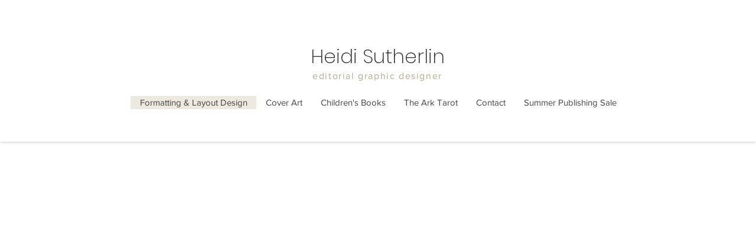

--- FILE ---
content_type: application/javascript
request_url: https://static.parastorage.com/services/santa/1.13152.0/node_modules/@wix/santa-galleries/target/Masonry/js/app.min.js
body_size: 7828
content:
(function(t){"use strict";function e(t){if(t){if("string"==typeof o[t])return t;t=t.charAt(0).toUpperCase()+t.slice(1);for(var e,n=0,s=i.length;s>n;n++)if(e=i[n]+t,"string"==typeof o[e])return e}}var i="Webkit Moz ms Ms O".split(" "),o=document.documentElement.style;"function"==typeof define&&define.amd?define(function(){return e}):t.getStyleProperty=e})(window),function(t){"use strict";function e(t){var e=parseFloat(t);return-1===t.indexOf("%")&&!isNaN(e)&&e}function i(){for(var t={width:0,height:0,innerWidth:0,innerHeight:0,outerWidth:0,outerHeight:0},e=0,i=r.length;i>e;e++){t[r[e]]=0}return t}function o(t){function o(t){if("string"==typeof t&&(t=document.querySelector(t)),t&&"object"==typeof t&&t.nodeType){var o=s(t);if("none"===o.display)return i();var h={};h.width=t.offsetWidth,h.height=t.offsetHeight;for(var p=h.isBorderBox=!(!a||!o[a]||"border-box"!==o[a]),l=0,u=r.length;u>l;l++){var c=r[l],d=o[c],f=parseFloat(d);h[c]=isNaN(f)?0:f}var m=h.paddingLeft+h.paddingRight,y=h.paddingTop+h.paddingBottom,g=h.marginLeft+h.marginRight,v=h.marginTop+h.marginBottom,C=h.borderLeftWidth+h.borderRightWidth,b=h.borderTopWidth+h.borderBottomWidth,S=p&&n,_=e(o.width);!1!==_&&(h.width=_+(S?0:m+C));var x=e(o.height);return!1!==x&&(h.height=x+(S?0:y+b)),h.innerWidth=h.width-(m+C),h.innerHeight=h.height-(y+b),h.outerWidth=h.width+g,h.outerHeight=h.height+v,h}}var n,a=t("boxSizing");return function(){if(a){var t=document.createElement("div");t.style.width="200px",t.style.padding="1px 2px 3px 4px",t.style.borderStyle="solid",t.style.borderWidth="1px 2px 3px 4px",t.style[a]="border-box";var i=document.body||document.documentElement;i.appendChild(t);var o=s(t);n=200===e(o.width),i.removeChild(t)}}(),o}var n=document.defaultView,s=n&&n.getComputedStyle?function(t){return n.getComputedStyle(t,null)}:function(t){return t.currentStyle},r=["paddingLeft","paddingRight","paddingTop","paddingBottom","marginLeft","marginRight","marginTop","marginBottom","borderLeftWidth","borderRightWidth","borderTopWidth","borderBottomWidth"];"function"==typeof define&&define.amd?define(["get-style-property"],o):t.getSize=o(t.getStyleProperty)}(window),function(t){"use strict";var e=document.documentElement,i=function(){};e.addEventListener?i=function(t,e,i){t.addEventListener(e,i,!1)}:e.attachEvent&&(i=function(e,i,o){e[i+o]=o.handleEvent?function(){var e=t.event;e.target=e.target||e.srcElement,o.handleEvent.call(o,e)}:function(){var i=t.event;i.target=i.target||i.srcElement,o.call(e,i)},e.attachEvent("on"+i,e[i+o])});var o=function(){};e.removeEventListener?o=function(t,e,i){t.removeEventListener(e,i,!1)}:e.detachEvent&&(o=function(t,e,i){t.detachEvent("on"+e,t[e+i]);try{delete t[e+i]}catch(o){t[e+i]=void 0}});var n={bind:i,unbind:o};"function"==typeof define&&define.amd?define(n):t.eventie=n}(this),function(t){"use strict";function e(t){"function"==typeof t&&(e.isReady?t():s.push(t))}function i(t){var i="readystatechange"===t.type&&"complete"!==n.readyState;if(!e.isReady&&!i){e.isReady=!0;for(var o=0,r=s.length;r>o;o++){(0,s[o])()}}}function o(o){return o.bind(n,"DOMContentLoaded",i),o.bind(n,"readystatechange",i),o.bind(t,"load",i),e}var n=t.document,s=[];e.isReady=!1,"function"==typeof define&&define.amd?define(["eventie"],o):t.docReady=o(t.eventie)}(this),function(t){"use strict";function e(){}function i(t,e){if(n)return e.indexOf(t);for(var i=e.length;i--;)if(e[i]===t)return i;return-1}var o=e.prototype,n=!!Array.prototype.indexOf;o._getEvents=function(){return this._events||(this._events={})},o.getListeners=function(t){var e,i,o=this._getEvents();if("object"==typeof t){e={};for(i in o)o.hasOwnProperty(i)&&t.test(i)&&(e[i]=o[i])}else e=o[t]||(o[t]=[]);return e},o.getListenersAsObject=function(t){var e,i=this.getListeners(t);return i instanceof Array&&(e={},e[t]=i),e||i},o.addListener=function(t,e){var o,n=this.getListenersAsObject(t);for(o in n)n.hasOwnProperty(o)&&-1===i(e,n[o])&&n[o].push(e);return this},o.on=o.addListener,o.defineEvent=function(t){return this.getListeners(t),this},o.defineEvents=function(t){for(var e=0;t.length>e;e+=1)this.defineEvent(t[e]);return this},o.removeListener=function(t,e){var o,n,s=this.getListenersAsObject(t);for(n in s)s.hasOwnProperty(n)&&-1!==(o=i(e,s[n]))&&s[n].splice(o,1);return this},o.off=o.removeListener,o.addListeners=function(t,e){return this.manipulateListeners(!1,t,e)},o.removeListeners=function(t,e){return this.manipulateListeners(!0,t,e)},o.manipulateListeners=function(t,e,i){var o,n,s=t?this.removeListener:this.addListener,r=t?this.removeListeners:this.addListeners;if("object"!=typeof e||e instanceof RegExp)for(o=i.length;o--;)s.call(this,e,i[o]);else for(o in e)e.hasOwnProperty(o)&&(n=e[o])&&("function"==typeof n?s.call(this,o,n):r.call(this,o,n));return this},o.removeEvent=function(t){var e,i=typeof t,o=this._getEvents();if("string"===i)delete o[t];else if("object"===i)for(e in o)o.hasOwnProperty(e)&&t.test(e)&&delete o[e];else delete this._events;return this},o.emitEvent=function(t,e){var i,o,n=this.getListenersAsObject(t);for(o in n)if(n.hasOwnProperty(o))for(i=n[o].length;i--;)!0===(e?n[o][i].apply(null,e):n[o][i]())&&this.removeListener(t,n[o][i]);return this},o.trigger=o.emitEvent,o.emit=function(t){var e=Array.prototype.slice.call(arguments,1);return this.emitEvent(t,e)},"function"==typeof define&&define.amd?define(function(){return e}):t.EventEmitter=e}(this),function(t){"use strict";function e(){}function i(t){function i(e){e.prototype.option||(e.prototype.option=function(e){t.isPlainObject(e)&&(this.options=t.extend(!0,this.options,e))})}function n(e,i){t.fn[e]=function(n){if("string"==typeof n){for(var r=o.call(arguments,1),a=0,h=this.length;h>a;a++){var p=this[a],l=t.data(p,e);if(l)if(t.isFunction(l[n])&&"_"!==n.charAt(0)){var u=l[n].apply(l,r);if(void 0!==u)return u}else s("no such method '"+n+"' for "+e+" instance");else s("cannot call methods on "+e+" prior to initialization; attempted to call '"+n+"'")}return this}return this.each(function(){var o=t.data(this,e);o?(o.option(n),o._init()):(o=new i(this,n),t.data(this,e,o))})}}if(t){var s="undefined"==typeof console?e:function(t){console.error(t)};t.bridget=function(t,e){i(e),n(t,e)}}}var o=Array.prototype.slice;"function"==typeof define&&define.amd?define(["jquery"],i):i(t.jQuery)}(window),function(t,e){"use strict";function i(t,e){return t[a](e)}function o(t){if(!t.parentNode){document.createDocumentFragment().appendChild(t)}}function n(t,e){o(t);for(var i=t.parentNode.querySelectorAll(e),n=0,s=i.length;s>n;n++)if(i[n]===t)return!0;return!1}function s(t,e){return o(t),i(t,e)}var r,a=function(){if(e.matchesSelector)return"matchesSelector";for(var t=["webkit","moz","ms","o"],i=0,o=t.length;o>i;i++){var n=t[i],s=n+"MatchesSelector";if(e[s])return s}}();if(a){var h=document.createElement("div"),p=i(h,"div");r=p?i:s}else r=n;"function"==typeof define&&define.amd?define(function(){return r}):window.matchesSelector=r}(0,Element.prototype),function(t){"use strict";function e(t,e){t&&(this.element=t,this.layout=e,this.position={x:0,y:0},this._create())}var i=t.getSize,o=t.getStyleProperty,n=t.EventEmitter,s=document.defaultView,r=s&&s.getComputedStyle?function(t){return s.getComputedStyle(t,null)}:function(t){return t.currentStyle},a=o("transition"),h=o("transform"),p=a&&h,l=!!o("perspective"),u={WebkitTransition:"webkitTransitionEnd",MozTransition:"transitionend",OTransition:"otransitionend",transition:"transitionend"}[a],c=["transform","transition","transitionDuration","transitionProperty"],d=function(){for(var t={},e=0,i=c.length;i>e;e++){var n=c[e],s=o(n);s&&s!==n&&(t[n]=s)}return t}();(function(t,e){for(var i in e)t[i]=e[i]})(e.prototype,n.prototype),e.prototype._create=function(){this.css({position:"absolute"})},e.prototype.handleEvent=function(t){var e="on"+t.type;this[e]&&this[e](t)},e.prototype.getSize=function(){this.size=i(this.element)},e.prototype.css=function(t){var e=this.element.style;for(var i in t){e[d[i]||i]=t[i]}},e.prototype.getPosition=function(){var t=r(this.element),e=this.layout.options,i=e.isOriginLeft,o=e.isOriginTop,n=parseInt(t[i?"left":"right"],10),s=parseInt(t[o?"top":"bottom"],10);n=isNaN(n)?0:n,s=isNaN(s)?0:s;var a=this.layout.size;n-=i?a.paddingLeft:a.paddingRight,s-=o?a.paddingTop:a.paddingBottom,this.position.x=n,this.position.y=s},e.prototype.layoutPosition=function(){var t=this.layout.size,e=this.layout.options,i={};e.isOriginLeft?(i.left=this.position.x+t.paddingLeft+"px",i.right=""):(i.right=this.position.x+t.paddingRight+"px",i.left=""),e.isOriginTop?(i.top=this.position.y+t.paddingTop+"px",i.bottom=""):(i.bottom=this.position.y+t.paddingBottom+"px",i.top=""),this.css(i),this.emitEvent("layout",[this])};var f=l?function(t,e){return"translate3d("+t+"px, "+e+"px, 0)"}:function(t,e){return"translate("+t+"px, "+e+"px)"};e.prototype._transitionTo=function(t,e){this.getPosition();var i=this.position.x,o=this.position.y,n=parseInt(t,10),s=parseInt(e,10),r=n===this.position.x&&s===this.position.y;if(this.setPosition(t,e),r&&!this.isTransitioning)return void this.layoutPosition();var a=t-i,h=e-o,p={},l=this.layout.options;a=l.isOriginLeft?a:-a,h=l.isOriginTop?h:-h,p.transform=f(a,h),this.transition({to:p,onTransitionEnd:this.layoutPosition,isCleaning:!0})},e.prototype.goTo=function(t,e){this.setPosition(t,e),this.layoutPosition()},e.prototype.moveTo=p?e.prototype._transitionTo:e.prototype.goTo,e.prototype.setPosition=function(t,e){this.position.x=parseInt(t,10),this.position.y=parseInt(e,10)},e.prototype._nonTransition=function(t){this.css(t.to),t.isCleaning&&this._removeStyles(t.to),t.onTransitionEnd&&t.onTransitionEnd.call(this)},e.prototype._transition=function(t){var e=this.layout.options.transitionDuration;if(!parseFloat(e))return void this._nonTransition(t);var i=t.to,o=[];for(var n in i)o.push(n);var s={};if(s.transitionProperty=o.join(","),s.transitionDuration=e,this.element.addEventListener(u,this,!1),(t.isCleaning||t.onTransitionEnd)&&this.on("transitionEnd",function(e){return t.isCleaning&&e._removeStyles(i),t.onTransitionEnd&&t.onTransitionEnd.call(e),!0}),t.from){this.css(t.from);this.element.offsetHeight;null}this.css(s),this.css(i),this.isTransitioning=!0},e.prototype.transition=e.prototype[a?"_transition":"_nonTransition"],e.prototype.onwebkitTransitionEnd=function(t){this.ontransitionend(t)},e.prototype.onotransitionend=function(t){this.ontransitionend(t)},e.prototype.ontransitionend=function(t){t.target===this.element&&(this.removeTransitionStyles(),this.element.removeEventListener(u,this,!1),this.isTransitioning=!1,this.emitEvent("transitionEnd",[this]))},e.prototype._removeStyles=function(t){var e={};for(var i in t)e[i]="";this.css(e)};var m={transitionProperty:"",transitionDuration:""};e.prototype.removeTransitionStyles=function(){this.css(m)},e.prototype.removeElem=function(){this.element.parentNode.removeChild(this.element),this.emitEvent("remove",[this])},e.prototype.remove=a?function(){var t=this;this.on("transitionEnd",function(){return t.removeElem(),!0}),this.hide()}:e.prototype.removeElem,e.prototype.reveal=function(){this.css({display:""});var t=this.layout.options;this.transition({from:t.hiddenStyle,to:t.visibleStyle,isCleaning:!0})},e.prototype.hide=function(){this.css({display:""});var t=this.layout.options;this.transition({from:t.visibleStyle,to:t.hiddenStyle,isCleaning:!0,onTransitionEnd:function(){this.css({display:"none"})}})},e.prototype.destroy=function(){this.css({position:"",left:"",right:"",top:"",bottom:"",transition:"",transform:""})},t.Outlayer={Item:e}}(window),function(t){"use strict";function e(t,e){for(var i in e)t[i]=e[i];return t}function i(t){return"[object Array]"===v.call(t)}function o(t){var e=[];if(i(t))e=t;else if("number"==typeof t.length)for(var o=0,n=t.length;n>o;o++)e.push(t[o]);else e.push(t);return e}function n(t){return t.replace(/(.)([A-Z])/g,function(t,e,i){return e+"-"+i}).toLowerCase()}function s(t,i){if("string"==typeof t&&(t=f.querySelector(t)),!t||!C(t))return void(m&&m.error("Bad "+this.settings.namespace+" element: "+t));this.element=t,this.options=e({},this.options),e(this.options,i);var o=++S;this.element.outlayerGUID=o,_[o]=this,this._create(),this.options.isInitLayout&&this.layout()}function r(t,i){t.prototype[i]=e({},s.prototype[i])}var a=t.Outlayer,h=a.Item,p=t.docReady,l=t.EventEmitter,u=t.eventie,c=t.getSize,d=t.matchesSelector,f=t.document,m=t.console,y=t.jQuery,g=function(){},v=Object.prototype.toString,C="object"==typeof HTMLElement?function(t){return t instanceof HTMLElement}:function(t){return t&&"object"==typeof t&&1===t.nodeType&&"string"==typeof t.nodeName},b=Array.prototype.indexOf?function(t,e){return t.indexOf(e)}:function(t,e){for(var i=0,o=t.length;o>i;i++)if(t[i]===e)return i;return-1},S=0,_={};s.prototype.settings={namespace:"outlayer",item:a.Item},s.prototype.options={containerStyle:{position:"relative"},isInitLayout:!0,isOriginLeft:!0,isOriginTop:!0,isResizeBound:!0,transitionDuration:"0.4s",hiddenStyle:{opacity:0,transform:"scale(0.001)"},visibleStyle:{opacity:1,transform:"scale(1)"}},e(s.prototype,l.prototype),s.prototype._create=function(){this.reloadItems(),this.stamps=[],this.stamp(this.options.stamp),e(this.element.style,this.options.containerStyle),this.options.isResizeBound&&this.bindResize()},s.prototype.reloadItems=function(){this.items=this._getItems(this.element.children)},s.prototype._getItems=function(t){for(var e=this._filterFindItemElements(t),i=this.settings.item,o=[],n=0,s=e.length;s>n;n++){var r=e[n],a=new i(r,this,this.options.itemOptions);o.push(a)}return o},s.prototype._filterFindItemElements=function(t){t=o(t);var e=this.options.itemSelector;if(!e)return t;for(var i=[],n=0,s=t.length;s>n;n++){var r=t[n];d(r,e)&&i.push(r);for(var a=r.querySelectorAll(e),h=0,p=a.length;p>h;h++)i.push(a[h])}return i},s.prototype.getItemElements=function(){for(var t=[],e=0,i=this.items.length;i>e;e++)t.push(this.items[e].element);return t},s.prototype.layout=function(){this._resetLayout(),this._manageStamps();var t=void 0!==this.options.isLayoutInstant?this.options.isLayoutInstant:!this._isLayoutInited;this.layoutItems(this.items,t),this._isLayoutInited=!0},s.prototype._init=s.prototype.layout,s.prototype._resetLayout=function(){this.getSize()},s.prototype.getSize=function(){this.size=c(this.element)},s.prototype._getMeasurement=function(t,e){var i,o=this.options[t];o?("string"==typeof o?i=this.element.querySelector(o):C(o)&&(i=o),this[t]=i?c(i)[e]:o):this[t]=0},s.prototype.layoutItems=function(t,e){t=this._getItemsForLayout(t),this._layoutItems(t,e),this._postLayout()},s.prototype._getItemsForLayout=function(t){for(var e=[],i=0,o=t.length;o>i;i++){var n=t[i];n.isIgnored||e.push(n)}return e},s.prototype._layoutItems=function(t,e){if(!t||!t.length)return void this.emitEvent("layoutComplete",[this,t]);this._itemsOn(t,"layout",function(){this.emitEvent("layoutComplete",[this,t])});for(var i=[],o=0,n=t.length;n>o;o++){var s=t[o],r=this._getItemLayoutPosition(s);r.item=s,r.isInstant=e,i.push(r)}this._processLayoutQueue(i)},s.prototype._getItemLayoutPosition=function(){return{x:0,y:0}},s.prototype._processLayoutQueue=function(t){for(var e=0,i=t.length;i>e;e++){var o=t[e];this._positionItem(o.item,o.x,o.y,o.isInstant)}},s.prototype._positionItem=function(t,e,i,o){o?t.goTo(e,i):t.moveTo(e,i)},s.prototype._postLayout=function(){var t=this._getContainerSize();t&&(this._setContainerMeasure(t.width,!0),this._setContainerMeasure(t.height,!1))},s.prototype._getContainerSize=g,s.prototype._setContainerMeasure=function(t,e){if(void 0!==t){var i=this.size;i.isBorderBox&&(t+=e?i.paddingLeft+i.paddingRight+i.borderLeftWidth+i.borderRightWidth:i.paddingBottom+i.paddingTop+i.borderTopWidth+i.borderBottomWidth),t=Math.max(t,0),this.element.style[e?"width":"height"]=t+"px"}},s.prototype._itemsOn=function(t,e,i){function o(){return n++,n===s&&i.call(r),!0}for(var n=0,s=t.length,r=this,a=0,h=t.length;h>a;a++){t[a].on(e,o)}},s.prototype.ignore=function(t){var e=this.getItem(t);e&&(e.isIgnored=!0)},s.prototype.unignore=function(t){var e=this.getItem(t);e&&delete e.isIgnored},s.prototype.stamp=function(t){if(t=this._find(t)){this.stamps=this.stamps.concat(t);for(var e=0,i=t.length;i>e;e++){var o=t[e];this.ignore(o)}}},s.prototype.unstamp=function(t){if(t=this._find(t))for(var e=0,i=t.length;i>e;e++){var o=t[e],n=b(this.stamps,o);-1!==n&&this.stamps.splice(n,1),this.unignore(o)}},s.prototype._find=function(t){return t?("string"==typeof t&&(t=this.element.querySelectorAll(t)),t=o(t)):void 0},s.prototype._manageStamps=function(){if(this.stamps&&this.stamps.length){this._getBoundingRect();for(var t=0,e=this.stamps.length;e>t;t++){var i=this.stamps[t];this._manageStamp(i)}}},s.prototype._getBoundingRect=function(){var t=this.element.getBoundingClientRect(),e=this.size;this._boundingRect={left:t.left+e.paddingLeft+e.borderLeftWidth,top:t.top+e.paddingTop+e.borderTopWidth,right:t.right-(e.paddingRight+e.borderRightWidth),bottom:t.bottom-(e.paddingBottom+e.borderBottomWidth)}},s.prototype._manageStamp=g,s.prototype._getElementOffset=function(t){var e=t.getBoundingClientRect(),i=this._boundingRect,o=c(t);return{left:e.left-i.left-o.marginLeft,top:e.top-i.top-o.marginTop,right:i.right-e.right-o.marginRight,bottom:i.bottom-e.bottom-o.marginBottom}},s.prototype.handleEvent=function(t){var e="on"+t.type;this[e]&&this[e](t)},s.prototype.bindResize=function(){this.isResizeBound||(u.bind(t,"resize",this),this.isResizeBound=!0)},s.prototype.unbindResize=function(){u.unbind(t,"resize",this),this.isResizeBound=!1},s.prototype.onresize=function(){function t(){e.resize()}this.resizeTimeout&&clearTimeout(this.resizeTimeout);var e=this;this.resizeTimeout=setTimeout(t,100)},s.prototype.resize=function(){var t=c(this.element);this.size&&t&&t.innerWidth===this.size.innerWidth||(this.layout(),delete this.resizeTimeout)},s.prototype.addItems=function(t){var e=this._getItems(t);if(e.length)return this.items=this.items.concat(e),e},s.prototype.appended=function(t){var e=this.addItems(t);e.length&&(this.layoutItems(e,!0),this.reveal(e))},s.prototype.prepended=function(t){var e=this._getItems(t);if(e.length){var i=this.items.slice(0);this.items=e.concat(i),this._resetLayout(),this.layoutItems(e,!0),this.reveal(e),this.layoutItems(i)}},s.prototype.reveal=function(t){if(t&&t.length)for(var e=0,i=t.length;i>e;e++){var o=t[e];o.reveal()}},s.prototype.hide=function(t){if(t&&t.length)for(var e=0,i=t.length;i>e;e++){var o=t[e];o.hide()}},s.prototype.getItem=function(t){for(var e=0,i=this.items.length;i>e;e++){var o=this.items[e];if(o.element===t)return o}},s.prototype.getItems=function(t){if(t&&t.length){for(var e=[],i=0,o=t.length;o>i;i++){var n=t[i],s=this.getItem(n);s&&e.push(s)}return e}},s.prototype.remove=function(t){t=o(t);var e=this.getItems(t);this._itemsOn(e,"remove",function(){this.emitEvent("removeComplete",[this,e])});for(var i=0,n=e.length;n>i;i++){var s=e[i];s.remove();var r=b(this.items,s);this.items.splice(r,1)}},s.prototype.destroy=function(){var t=this.element.style;t.height="",t.position="",t.width="";for(var e=0,i=this.items.length;i>e;e++){this.items[e].destroy()}this.unbindResize(),delete this.element.outlayerGUID},s.data=function(t){var e=t&&t.outlayerGUID;return e&&_[e]},s.create=function(t,i){function o(){s.apply(this,arguments)}return e(o.prototype,s.prototype),r(o,"options"),r(o,"settings"),e(o.prototype.options,i),o.prototype.settings.namespace=t,o.data=s.data,o.Item=function(){h.apply(this,arguments)},o.Item.prototype=new s.Item,o.prototype.settings.item=o.Item,p(function(){for(var e=n(t),i=f.querySelectorAll(".js-"+e),s="data-"+e+"-options",r=0,a=i.length;a>r;r++){var h,p=i[r],l=p.getAttribute(s);try{h=l&&JSON.parse(l)}catch(t){m&&m.error("Error parsing "+s+" on "+p.nodeName.toLowerCase()+(p.id?"#"+p.id:"")+": "+t);continue}var u=new o(p,h);y&&y.data(p,t,u)}}),y&&y.bridget&&y.bridget(t,o),o},s.Item=h,t.Outlayer=s}(window),function(t){"use strict";function e(t,e){var o=t.create("masonry");return o.prototype._resetLayout=function(){this.getSize(),this._getMeasurement("columnWidth","outerWidth"),this._getMeasurement("gutter","outerWidth"),this.measureColumns();var t=this.cols;for(this.colYs=[];t--;)this.colYs.push(0);this.maxY=0},o.prototype.measureColumns=function(){var t=this._getSizingContainer(),i=this.items[0],o=i&&i.element;this.columnWidth||(this.columnWidth=o?e(o).outerWidth:this.size.innerWidth),this.columnWidth+=this.gutter,this._containerWidth=e(t).innerWidth,this.cols=Math.floor((this._containerWidth+this.gutter)/this.columnWidth),this.cols=Math.max(this.cols,1)},o.prototype._getSizingContainer=function(){return this.options.isFitWidth?this.element.parentNode:this.element},o.prototype._getItemLayoutPosition=function(t){t.getSize();var e=Math.ceil(t.size.outerWidth/this.columnWidth);e=Math.min(e,this.cols);for(var o=this._getColGroup(e),n=Math.min.apply(Math,o),s=i(o,n),r={x:this.columnWidth*s,y:n},a=n+t.size.outerHeight,h=this.cols+1-o.length,p=0;h>p;p++)this.colYs[s+p]=a;return r},o.prototype._getColGroup=function(t){if(1===t)return this.colYs;for(var e=[],i=this.cols+1-t,o=0;i>o;o++){var n=this.colYs.slice(o,o+t);e[o]=Math.max.apply(Math,n)}return e},o.prototype._manageStamp=function(t){var i=e(t),o=this._getElementOffset(t),n=this.options.isOriginLeft?o.left:o.right,s=n+i.outerWidth,r=Math.floor(n/this.columnWidth);r=Math.max(0,r);var a=Math.floor(s/this.columnWidth);a=Math.min(this.cols-1,a);for(var h=(this.options.isOriginTop?o.top:o.bottom)+i.outerHeight,p=r;a>=p;p++)this.colYs[p]=Math.max(h,this.colYs[p])},o.prototype._getContainerSize=function(){this.maxY=Math.max.apply(Math,this.colYs);var t={height:this.maxY};return this.options.isFitWidth&&(t.width=this._getContainerFitWidth()),t},o.prototype._getContainerFitWidth=function(){for(var t=0,e=this.cols;--e&&0===this.colYs[e];)t++;return(this.cols-t)*this.columnWidth-this.gutter},o.prototype.resize=function(){var t=this._getSizingContainer(),i=e(t);this.size&&i&&i.innerWidth===this._containerWidth||(this.layout(),delete this.resizeTimeout)},o}var i=Array.prototype.indexOf?function(t,e){return t.indexOf(e)}:function(t,e){for(var i=0,o=t.length;o>i;i++){if(t[i]===e)return i}return-1};"function"==typeof define&&define.amd?define(["outlayer","get-size"],e):t.Masonry=e(t.Outlayer,t.getSize)}(window);var MasonryController=function(t,e){var i=this;this.resize=_.debounce(_.bind(this._resize,this),200),this.shouldEnableSettingHeight=!1,MasonryController.super_.apply(this,arguments),this.itemClass="item",this.itemSelector="."+this.itemClass,this.itemsInSlice=6,this.editMode=!1,this.init(e),$(this.el).on("click","."+this.itemClass,function(t){var e=$(t.currentTarget).index()-1;i.itemClick(i.items[e],e,t.target,t)})};utils.inherits(MasonryController,SimpleAppProto),MasonryController.prototype.itemClick=function(t,e,i,o){switch(this.props.galleryImageOnClickAction){case"zoomMode":Wix.pushState(JSON.stringify({cmd:"zoom",args:[e]}));break;case"goToLink":this.openLink(t.href,t.target,t.linkType,o,t["data-anchor"],this.mainPageId,t.link);break;default:Wix.pushState(JSON.stringify({cmd:"itemClicked",args:[e]}))}return!1},MasonryController.prototype.itemTemplate=_.template('<div class="<%=itemClass%>"><div class="overlay"></div><img src="<%=img.src%>"><% if(description || title) {  %><div class="sb-description"><% if(title) { %><h3 class="title" title="<%=title%>"><%=title%></h3><% } %><% if(description) { %><div class="desc"><%=description%></div><% } %></div><% } %></div>'),MasonryController.prototype.init=function(t){this.items=t.items||[],this.props=t.props||{},this.gutterSize=this.props.margin,this.columnsCount=Math.min(this.props.numCols,this.items.length),this.el.html('<div class="grid-sizer"></div>'),this.gridSizer=$(".grid-sizer"),this.createDom(),this.createLayout(),this.calculateLayoutSizes(),this.updateLayout(),this._resize()},MasonryController.prototype.zoomClosed=function(){},MasonryController.prototype._resize=function(){this.calculateLayoutSizes(),this.updateLayout(),$(".show-more").css("top",this.el.height()),this.shouldEnableSettingHeight&&Wix.setHeight(this.el.height()+$(".show-more",this.el).outerHeight())},MasonryController.prototype.destroy=function(){this.msnry.destroy()},MasonryController.prototype.createDom=function(){var t=this;this.el.html('<div class="grid-sizer"></div>'),this.calculateLayoutSizes();var e=document.createDocumentFragment(),i=this.items.length;"mobile"==this.deviceType&&(i=Math.min(this.items.length,this.itemsInSlice)),this.itemsInViewport=i;for(var o=0;o<i;o++){var n=this.items[o];e.appendChild(t.createSingleItem(n,o))}this.el.append(e),this.itemsInViewport<this.items.length&&($('<div class="show-more">Show More</div>').appendTo(this.el).click(_.bind(this.displayMore,this)),$(".show-more").css("color",this.props.textButtonColor||"#4A4A4A"))},MasonryController.prototype.displayMore=function(){for(var t=Math.min(this.items.length,this.itemsInViewport+this.itemsInSlice),e=this.itemsInViewport;e<t;e++){var i=this.items[e],o=this.createSingleItem(i,e);this.el.append(o),this.msnry.appended(o)}this.itemsInViewport=t,this.itemsInViewport>=this.items.length?$(".show-more",this.el).remove():$(".show-more",this.el).appendTo(this.el),this.resize()},MasonryController.prototype.createLayout=function(){var t={columnWidth:".grid-sizer",itemSelector:"."+this.itemClass,gutter:this.gutterSize,isResizeBound:!1};this.msnry=new Masonry(this.el[0],t)},MasonryController.prototype.updateSettings=function(t){var e=["uri","title","description"],i=!1;this.mainPageId=t.mainPageId,this.shouldEnableSettingHeight=!0,"mobile"==this.deviceType&&(this.gutterSize=t.props.margin),utils.isEqualQuality(this.quality,t.quality)||(i=!0),this.quality=t.quality||{};var o=Math.min(t.props.numCols,t.items.length);if(this.gutterSize==t.props.margin&&this.columnsCount==o&&this.props.textMode==t.props.textMode||(i=!0),this.columnsCount=o,this.items.length!=t.items.length)i=!0;else for(var n=0;n<this.items.length;n++){if(utils.propertiesChanged(this.items[n],t.items[n],e)){i=!0;break}_.extend(this.items[n],t.items[n])}this.props=t.props,i?(this.destroy(),this.init(t)):this.resize()},MasonryController.prototype.calculateLayoutSizes=function(){this.gridSizer=$(".grid-sizer"),this.wrapperWidth=$("body").width()-6;var t=this.wrapperWidth-this.gutterSize*(this.columnsCount-1);this.columnWidth=Math.floor(t/this.columnsCount),this.gridSizer.width(this.columnWidth),$("."+this.itemClass,this.el).width(this.columnWidth)},MasonryController.prototype.updateLayout=function(){var t=this;if(!(this.wrapperWidth<0)){if(this.props.alignText&&this.el.css("text-align",this.props.alignText),this.props.font&&(utils.loadGoogleFontIfNeeded(this.props.font),this.el.css("font-family",utils.fontFamilyDegradation(this.props.font))),this.props.textColor){var e=this.props.textColor;this.props.alphaTextColor&&(e=utils.hexToRgba(this.props.textColor,this.props.alphaTextColor)),$("."+this.itemClass+" .title",this.el).css("color",e),$(".show-more").css("color",e)}if(this.props.descriptionColor){var i=this.props.descriptionColor;this.props.alphaDescriptionTextColor&&(i=utils.hexToRgba(this.props.descriptionColor,this.props.alphaDescriptionTextColor)),$("."+this.itemClass+" .desc",this.el).css("color",i)}if(this.props.backgroundMouseoverColor){var o=this.props.backgroundMouseoverColor;void 0!==this.props.alphaBackgroundMouseoverColor&&$.support.opacity&&(o=utils.hexToRgba(this.props.backgroundMouseoverColor,this.props.alphaBackgroundMouseoverColor));var n="#viewport "+t.itemSelector+":hover .overlay",s=utils.insertCssRule(t,n+" { background-color: "+o+"!important; }");s.style.backgroundColor=o,$.support.opacity||(s.style["-ms-filter"]="progid:DXImageTransform.Microsoft.Alpha(Opacity=50)",s.style.filter="alpha(opacity=50)",s.style.opacity=.5)}if(this.props.textBackgroundColor){var r=this.props.textBackgroundColor;void 0!==this.props.alphaTextBackgroundColor&&(r=utils.hexToRgba(this.props.textBackgroundColor,this.props.alphaTextBackgroundColor)),$("."+this.itemClass+" .sb-description",this.el).css("background-color",r)}var a=utils.pyramid.isOverThresholdChange()||this.preRender,h="disabled"===t.props.galleryImageOnClickAction,p="goToLink"===t.props.galleryImageOnClickAction,l={marginBottom:t.gutterSize+"px",boxShadow:t.props.boxShadowIsOn?t.props.boxShadow:"none"},t=this;$("."+this.itemClass,this.el).each(function(){var e=$(this).data("item");if(e){$(this).css(l);var i=$(".overlay",this);h||p&&_.isEmpty(e.href)?(i.hide(),$(this).css("cursor","")):(i.show(),$(this).css("cursor","pointer")),$("img",this).attr("src",function(){var o=utils.getVerticalColumnImageSize(t.columnWidth,e.width,e.height);return this.width=o.width,this.height=o.height,i.height(o.height),a?utils.getResizedImageUrl(e.uri,this.width,this.height,{siteQuality:t.quality,maxWidth:e.width,maxHeight:e.height}):this.src})}}),this.msnry.layout(),this.preRender=!1}},MasonryController.prototype.createSingleItem=function(t,e){this.preRender=!0;var i=this.itemTemplate,o={itemClass:this.itemClass,img:{src:"[data-uri]"},title:null,description:null};switch(this.props.textMode){case"titleAndDescription":o.title=t.title,o.description=t.description;break;case"titleOnly":o.title=t.title;break;case"descriptionOnly":o.description=t.description}var n=i(o),s=$(n);return s.data("item",t),s[0]};